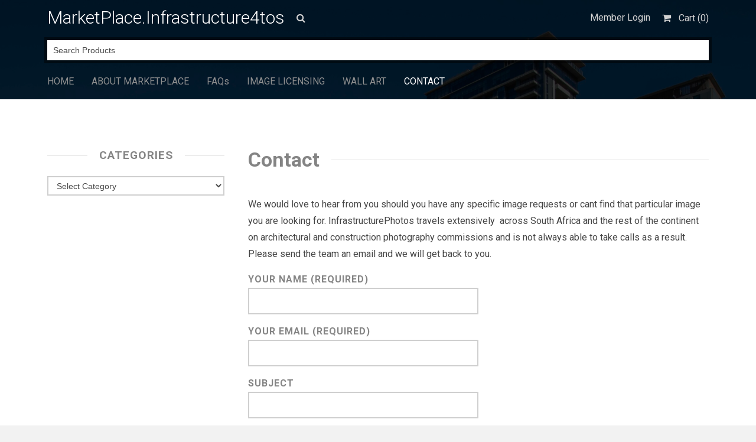

--- FILE ---
content_type: text/html; charset=utf-8
request_url: https://www.google.com/recaptcha/api2/aframe
body_size: 266
content:
<!DOCTYPE HTML><html><head><meta http-equiv="content-type" content="text/html; charset=UTF-8"></head><body><script nonce="-sn3kMuOFtfnCtTUqYxSew">/** Anti-fraud and anti-abuse applications only. See google.com/recaptcha */ try{var clients={'sodar':'https://pagead2.googlesyndication.com/pagead/sodar?'};window.addEventListener("message",function(a){try{if(a.source===window.parent){var b=JSON.parse(a.data);var c=clients[b['id']];if(c){var d=document.createElement('img');d.src=c+b['params']+'&rc='+(localStorage.getItem("rc::a")?sessionStorage.getItem("rc::b"):"");window.document.body.appendChild(d);sessionStorage.setItem("rc::e",parseInt(sessionStorage.getItem("rc::e")||0)+1);localStorage.setItem("rc::h",'1762026049788');}}}catch(b){}});window.parent.postMessage("_grecaptcha_ready", "*");}catch(b){}</script></body></html>

--- FILE ---
content_type: text/css
request_url: https://marketplace.infrastructurephotos.com/wp-content/plugins/edd-wallet/assets/css/edd-wallet.min.css?ver=6.8.3
body_size: -62
content:
#edd_wallet_deposit_amount_wrapper ul{list-style-type:none;margin-left:0}


--- FILE ---
content_type: text/css
request_url: https://marketplace.infrastructurephotos.com/wp-content/plugins/edd-wallet/assets/css/deposit.min.css?ver=6.8.3
body_size: 101
content:
#edd_wallet_deposit_amount_wrapper{width:425px}#edd_wallet_deposit_amount_wrapper ul li{float:left;margin-bottom:15px;width:150px}#edd_wallet_deposit_amount_wrapper li label{font-size:1.5em}.edd_wallet_deposit_submit_wrapper{clear:both}


--- FILE ---
content_type: text/css
request_url: https://marketplace.infrastructurephotos.com/wp-content/themes/stocky-child/style.css?ver=6.8.3
body_size: 448
content:
/*
Theme Name: Stocky Child Theme
Theme URI: http://themes.designcrumbs.com/stocky
Description: Child theme for Stocky.
Author: Jake Caputo
Author URI: http://themes.designcrumbs.com
Template: stocky
*/

@import url("../stocky/style.css");

/* Start your custom css below here! */

#search_wrap {
	display: block !important;
}

.pagination a[rel="prev"],
.pagination a[rel="next"] {
	border-color: #1e73be !important;
    color: #1e73be !important;
    margin: 30px 0;
	text-decoration: none;
    cursor: pointer;
    line-height: 28px;
    height: auto;
    padding: 5px 15px;
    font-weight: 700;
    font-size: 14px;
    letter-spacing: 1px;
    background-color: transparent !important;
    -webkit-border-radius: 0;
    -moz-border-radius: 0;
    border-radius: 0;
    display: inline-block;
    -webkit-appearance: none;
    -moz-box-sizing: border-box;
    -webkit-box-sizing: border-box;
    box-sizing: border-box;
    text-transform: uppercase;
    background-image: none;
    border-style: solid;
    border-width: 3px;
    -webkit-transition: all .15s linear;
    -moz-transition: all .15s linear;
    -ms-transition: all .15s linear;
    -o-transition: all .15s linear;
    transition: all .15s linear;
}
.pagination a:hover {
	color: #F5F5F5 !important;
	background-color: #1e73be !important;
}
.pagination a[rel="prev"] {
	float: left;
}
.pagination a[rel="next"] {
	float: right;
}